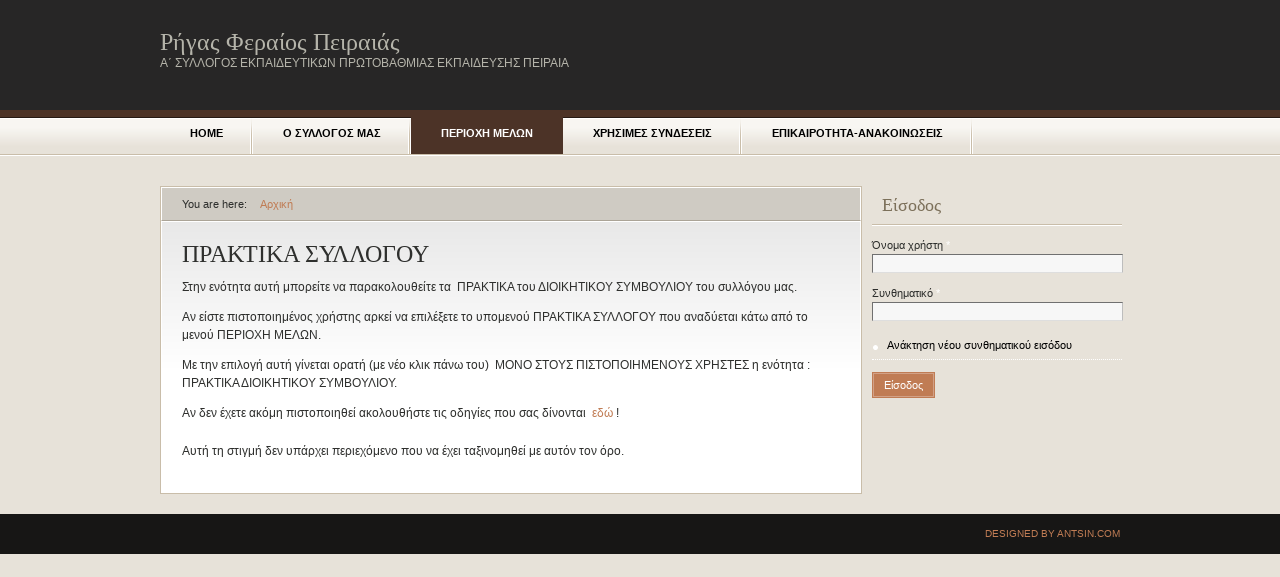

--- FILE ---
content_type: text/html; charset=utf-8
request_url: http://rigasfereospeiraias.gr/new/taxonomy/term/14
body_size: 4719
content:
<!DOCTYPE html PUBLIC "-//W3C//DTD XHTML+RDFa 1.0//EN"
  "http://www.w3.org/MarkUp/DTD/xhtml-rdfa-1.dtd">
<html xmlns="http://www.w3.org/1999/xhtml" xml:lang="el" version="XHTML+RDFa 1.0" dir="ltr"
  xmlns:content="http://purl.org/rss/1.0/modules/content/"
  xmlns:dc="http://purl.org/dc/terms/"
  xmlns:foaf="http://xmlns.com/foaf/0.1/"
  xmlns:og="http://ogp.me/ns#"
  xmlns:rdfs="http://www.w3.org/2000/01/rdf-schema#"
  xmlns:sioc="http://rdfs.org/sioc/ns#"
  xmlns:sioct="http://rdfs.org/sioc/types#"
  xmlns:skos="http://www.w3.org/2004/02/skos/core#"
  xmlns:xsd="http://www.w3.org/2001/XMLSchema#">

<head profile="http://www.w3.org/1999/xhtml/vocab">
  <meta http-equiv="Content-Type" content="text/html; charset=utf-8" />
<meta about="/new/taxonomy/term/14" typeof="skos:Concept" property="rdfs:label skos:prefLabel" content="ΠΡΑΚΤΙΚΑ ΣΥΛΛΟΓΟΥ" />
<link rel="shortcut icon" href="http://rigasfereospeiraias.gr/new/sites/all/themes/blogbuzz/favicon.ico" type="image/vnd.microsoft.icon" />
<link rel="shortlink" href="/new/taxonomy/term/14" />
<link rel="canonical" href="/new/taxonomy/term/14" />
<meta name="Generator" content="Drupal 7 (http://drupal.org)" />
<link rel="alternate" type="application/rss+xml" title="RSS - ΠΡΑΚΤΙΚΑ ΣΥΛΛΟΓΟΥ" href="http://rigasfereospeiraias.gr/new/taxonomy/term/14/feed" />
  <title>ΠΡΑΚΤΙΚΑ ΣΥΛΛΟΓΟΥ | Ρήγας Φεραίος Πειραιάς</title>
  <style type="text/css" media="all">@import url("http://rigasfereospeiraias.gr/new/modules/system/system.base.css?nfdxv9");
@import url("http://rigasfereospeiraias.gr/new/modules/system/system.menus.css?nfdxv9");
@import url("http://rigasfereospeiraias.gr/new/modules/system/system.messages.css?nfdxv9");
@import url("http://rigasfereospeiraias.gr/new/modules/system/system.theme.css?nfdxv9");</style>
<style type="text/css" media="all">@import url("http://rigasfereospeiraias.gr/new/modules/comment/comment.css?nfdxv9");
@import url("http://rigasfereospeiraias.gr/new/modules/field/theme/field.css?nfdxv9");
@import url("http://rigasfereospeiraias.gr/new/modules/node/node.css?nfdxv9");
@import url("http://rigasfereospeiraias.gr/new/modules/search/search.css?nfdxv9");
@import url("http://rigasfereospeiraias.gr/new/modules/user/user.css?nfdxv9");
@import url("http://rigasfereospeiraias.gr/new/modules/forum/forum.css?nfdxv9");
@import url("http://rigasfereospeiraias.gr/new/sites/all/modules/views/css/views.css?nfdxv9");</style>
<style type="text/css" media="all">@import url("http://rigasfereospeiraias.gr/new/sites/all/modules/ctools/css/ctools.css?nfdxv9");
@import url("http://rigasfereospeiraias.gr/new/modules/taxonomy/taxonomy.css?nfdxv9");</style>
<style type="text/css" media="all">@import url("http://rigasfereospeiraias.gr/new/sites/all/themes/blogbuzz/css/blogbuzz.css?nfdxv9");
@import url("http://rigasfereospeiraias.gr/new/sites/all/themes/blogbuzz/css/custom.css?nfdxv9");
@import url("http://rigasfereospeiraias.gr/new/sites/all/themes/blogbuzz/css/chocolate.css?nfdxv9");</style>

<!--[if IE 7]>
<link type="text/css" rel="stylesheet" href="http://rigasfereospeiraias.gr/new/sites/all/themes/blogbuzz/css/ie7.css?nfdxv9" media="all" />
<![endif]-->

<!--[if IE 8]>
<link type="text/css" rel="stylesheet" href="http://rigasfereospeiraias.gr/new/sites/all/themes/blogbuzz/css/ie8.css?nfdxv9" media="all" />
<![endif]-->
  <script type="text/javascript" src="http://ajax.aspnetcdn.com/ajax/jQuery/jquery-1.10.2.min.js"></script>
<script type="text/javascript">
<!--//--><![CDATA[//><!--
window.jQuery || document.write("<script src='/new/sites/all/modules/jquery_update/replace/jquery/1.10/jquery.min.js'>\x3C/script>")
//--><!]]>
</script>
<script type="text/javascript" src="http://rigasfereospeiraias.gr/new/misc/jquery.once.js?v=1.2"></script>
<script type="text/javascript" src="http://rigasfereospeiraias.gr/new/misc/drupal.js?nfdxv9"></script>
<script type="text/javascript" src="http://rigasfereospeiraias.gr/new/sites/default/files/languages/el_ULt8hopip1bFljMabW4NMnGFtJquVM84HQdg0mWjP0M.js?nfdxv9"></script>
<script type="text/javascript">
<!--//--><![CDATA[//><!--
jQuery.extend(Drupal.settings, {"basePath":"\/new\/","pathPrefix":"","ajaxPageState":{"theme":"blogbuzz","theme_token":"PlWx7Q3whFPHlXZHUb2GBRiMocvnfABqdLj4LkbD8ns","js":{"http:\/\/ajax.aspnetcdn.com\/ajax\/jQuery\/jquery-1.10.2.min.js":1,"0":1,"misc\/jquery.once.js":1,"misc\/drupal.js":1,"public:\/\/languages\/el_ULt8hopip1bFljMabW4NMnGFtJquVM84HQdg0mWjP0M.js":1},"css":{"modules\/system\/system.base.css":1,"modules\/system\/system.menus.css":1,"modules\/system\/system.messages.css":1,"modules\/system\/system.theme.css":1,"modules\/comment\/comment.css":1,"modules\/field\/theme\/field.css":1,"modules\/node\/node.css":1,"modules\/search\/search.css":1,"modules\/user\/user.css":1,"modules\/forum\/forum.css":1,"sites\/all\/modules\/views\/css\/views.css":1,"sites\/all\/modules\/ctools\/css\/ctools.css":1,"modules\/taxonomy\/taxonomy.css":1,"sites\/all\/themes\/blogbuzz\/css\/blogbuzz.css":1,"sites\/all\/themes\/blogbuzz\/css\/custom.css":1,"sites\/all\/themes\/blogbuzz\/css\/chocolate.css":1,"sites\/all\/themes\/blogbuzz\/css\/ie7.css":1,"sites\/all\/themes\/blogbuzz\/css\/ie8.css":1}}});
//--><!]]>
</script>
</head>
<body class="html not-front not-logged-in one-sidebar sidebar-first page-taxonomy page-taxonomy-term page-taxonomy-term- page-taxonomy-term-14" >
  <div id="skip-link">
    <a href="#main-content" class="element-invisible element-focusable">Παράκαμψη προς το κυρίως περιεχόμενο</a>
  </div>
    
  <div id="page"><div id="page-inner">
        <div id="header"><div id="header-inner" class="clearfix">
              <div id="logo-title">
          		  <div id="site-name-slogan">
               
              <h1 id="site-name"><a href="/new/" title="Αρχική" rel="home">Ρήγας Φεραίος Πειραιάς</a></h1>
                                      <span id="site-slogan">Α΄ ΣΥΛΛΟΓΟΣ ΕΚΠΑΙΔΕΥΤΙΚΩΝ ΠΡΩΤΟΒΑΘΜΙΑΣ ΕΚΠΑΙΔΕΥΣΗΣ ΠΕΙΡΑΙΑ</span>
            		  </div>
        </div> <!-- /#logo-title -->
      	      </div></div> <!-- /#header-inner, /#header -->

          <div id="primary">
	    <div id="primary-inner" class="clearfix">
                      <span>  <div class="region region-primary-menu">
    
  <ul class="menu clearfix"><li class="first leaf"><a href="/new/">Home</a></li>
<li class="expanded"><a href="/new/taxonomy/term/19" title="">Ο ΣΥΛΛΟΓΟΣ ΜΑΣ</a><ul class="menu clearfix"><li class="first leaf"><a href="/new/taxonomy/term/17" title="">ΕΠΙΚΟΙΝΩΝΙΑ</a></li>
<li class="leaf"><a href="/new/taxonomy/term/18" title="">Καταστατικο</a></li>
<li class="expanded"><a href="/new/taxonomy/term/19" title="">Διοικ Συμβουλιο</a><ul class="menu clearfix"><li class="first leaf"><a href="/new/taxonomy/term/22" title="">Μελη ΔΣ</a></li>
<li class="last leaf"><a href="/new/taxonomy/term/23" title="">ΔΙΟΙΚΗΤΙΚΑ ΣΥΜΒΟΥΛΙΑ ΠΑΛΑΙΟΤΕΡΩΝ ΕΤΩΝ</a></li>
</ul></li>
<li class="last expanded"><a href="/new/taxonomy/term/20" title="">Παραταξεις</a><ul class="menu clearfix"><li class="first leaf"><a href="/new/taxonomy/term/25" title="">ΠΑΣΚ-ΔΗΣΥ</a></li>
<li class="leaf"><a href="/new/taxonomy/term/24" title="">ΔΗΜΟΚΡΑΤΙΚΗ ΣΥΣΠΕΙΡΩΣΗ ΚΑΙ ΠΑΡΕΜΒΑΣΗ</a></li>
<li class="leaf"><a href="/new/taxonomy/term/27" title="">ΑΓΩΝΙΣΤΙΚΗ ΚΙΝΗΣΗ ΕΚΠΑΙΔΕΥΤΙΚΩΝ</a></li>
<li class="leaf"><a href="/new/taxonomy/term/26" title="">ΔΑΚΕ</a></li>
<li class="last leaf"><a href="/new/taxonomy/term/40" title="ΠΑΝΕΡΓΑΤΙΚΟ ΑΓΩΝΙΣΤΙΚΟ ΜΕΤΩΠΟ">ΠΑΜΕ</a></li>
</ul></li>
</ul></li>
<li class="expanded active-trail"><a href="/new/taxonomy/term/13" title="" class="active-trail">Περιοχη μελων</a><ul class="menu clearfix"><li class="first leaf"><a href="/new/taxonomy/term/12" title="">ΕΓΓΡΑΦΗ  ΜΕΛΟΥΣ</a></li>
<li class="collapsed active-trail"><a href="/new/taxonomy/term/14" title="" class="active-trail active">Πρακτικα συλλογου</a></li>
<li class="last leaf"><a href="/new/forum/36" title="">Forum συνομιλιων</a></li>
</ul></li>
<li class="expanded"><a href="/new/http%3A//www.doe.gr/" title="">Χρησιμες Συνδεσεις</a><ul class="menu clearfix"><li class="first leaf"><a href="http://www.adedy.gr/adedy/site/home/ws.csp" title="">ΑΔΕΔΥ</a></li>
<li class="leaf"><a href="http://www.doe.gr" title="ΔΙΔΑΣΚΑΛΙΚΗ ΟΜΟΣΠΟΝΔΙΑ ΕΛΛΑΔΑΣ">Δ.Ο.Ε</a></li>
<li class="leaf"><a href="http://www.minedu.gov.gr/" title="ΥΠΟΥΡΓΕΙΟ ΠΑΙΔΕΙΑΣ ΔΙΑ ΒΙΟΥ ΜΑΘΗΣΗΣ ΚΑΙ ΘΡΗΣΚΕΥΜΑΤΩΝ">ΥΠΔΒΜΘ</a></li>
<li class="leaf"><a href="/new/taxonomy/term/31" title="">Δ/νση Πειραιά</a></li>
<li class="leaf"><a href="/new/taxonomy/term/30" title="">Εκπαιδευτικα Portal</a></li>
<li class="last leaf"><a href="/new/taxonomy/term/28" title="">Νομοθεσια</a></li>
</ul></li>
<li class="last expanded"><a href="/new/taxonomy/term/35" title="">Επικαιροτητα-Ανακοινωσεις</a><ul class="menu clearfix"><li class="first leaf"><a href="/new/taxonomy/term/37" title="">ΕΠΙΚΑΙΡΟΤΗΤΑ ΜΕΧΡΙ 10/2014</a></li>
<li class="leaf"><a href="/new/taxonomy/term/39" title="">ΠΑΛΙΟΤΕΡΕΣ ΑΝΑΡΤΗΣΕΙΣ</a></li>
<li class="leaf"><a href="/new/taxonomy/term/33" title="">ΔΣ Συλλογου</a></li>
<li class="last expanded"><a href="/new/taxonomy/term/35" title="">ΑΙΡΕΤΩΝ  ΚΥΣΠΕ</a><ul class="menu clearfix"><li class="first last leaf"><a href="http://www.mpratis.gr/" title="">ΔΗΜΗΤΡΗΣ ΜΠΡΑΤΗΣ</a></li>
</ul></li>
</ul></li>
</ul>  </div>
</span>
		  	    </div>
	  </div>
     <!-- /#primary -->

	<div id="main">
	  <div id="main-inner">
	    <div class="clearfix">
            
          <div id="content">
		    <div id="breadcrumb">You are here: <h2 class="element-invisible">Είστε εδώ</h2><div class="breadcrumb"><a href="/new/">Αρχική</a></div></div>	
            <div id="content-inner">	      
		                      <div id="content-header">
                                      <h1 class="title">ΠΡΑΚΤΙΚΑ ΣΥΛΛΟΓΟΥ</h1>
                                                                          <div class="tabs"></div>
                                                    </div> <!-- /#content-header -->
                              <div class="region region-content">
    
  <div class="term-listing-heading"><div id="taxonomy-term-14" class="taxonomy-term vocabulary--our-member-tax">

  
  <div class="content">
    <div class="taxonomy-term-description"><p>Στην ενότητα αυτή μπορείτε να παρακολουθείτε τα  ΠΡΑΚΤΙΚΑ του ΔΙΟΙΚΗΤΙΚΟΥ ΣΥΜΒΟΥΛΙΟΥ του συλλόγου μας.</p>
<p>Αν είστε πιστοποιημένος χρήστης αρκεί να επιλέξετε το υπομενού ΠΡΑΚΤΙΚΑ ΣΥΛΛΟΓΟΥ που αναδύεται κάτω από το μενού ΠΕΡΙΟΧΗ ΜΕΛΩΝ.</p>
<p>Με την επιλογή αυτή γίνεται ορατή (με νέο κλικ πάνω του)  ΜΟΝΟ ΣΤΟΥΣ ΠΙΣΤΟΠΟΙΗΜΕΝΟΥΣ ΧΡΗΣΤΕΣ η ενότητα : ΠΡΑΚΤΙΚΑ ΔΙΟΙΚΗΤΙΚΟΥ ΣΥΜΒΟΥΛΙΟΥ.  </p>
<p>Αν δεν έχετε ακόμη πιστοποιηθεί ακολουθήστε τις οδηγίες που σας δίνονται  <a href="http://www.rigasfereospeiraias.gr/new/taxonomy/term/12">εδώ</a> !</p>
</div>  </div>

</div>
</div><p>Αυτή τη στιγμή δεν υπάρχει περιεχόμενο που να έχει ταξινομηθεί με αυτόν τον όρο.</p>  </div>
            </div> <!-- /#content-inner -->	
          </div> <!-- /#content -->

                      <div id="sidebar-left">
                <div class="region region-sidebar-first">
    
  <div id="block-user-login" class="block block-user">
    <div class="block-inner clearfix">
      <div class="title"><h2>Είσοδος</h2></div>      <div class="content">
        <form action="/new/taxonomy/term/14?destination=taxonomy/term/14" method="post" id="user-login-form" accept-charset="UTF-8"><div><div class="form-item form-type-textfield form-item-name">
  <label for="edit-name">Όνομα χρήστη <span class="form-required" title="Το πεδίο είναι απαραίτητο.">*</span></label>
 <input type="text" id="edit-name" name="name" value="" size="15" maxlength="60" class="form-text required" />
</div>
<div class="form-item form-type-password form-item-pass">
  <label for="edit-pass">Συνθηματικό <span class="form-required" title="Το πεδίο είναι απαραίτητο.">*</span></label>
 <input type="password" id="edit-pass" name="pass" size="15" maxlength="128" class="form-text required" />
</div>
<div class="item-list"><ul><li class="first last"><a href="/new/user/password" title="Ανάκτηση νέου συνθηματικού εισόδου μέσω e-mail.">Ανάκτηση νέου συνθηματικού εισόδου</a></li>
</ul></div><input type="hidden" name="form_build_id" value="form-3xftjn2ITuYm8iajqkDsXHfNNDmaKAQhdc7RmWaUNzI" />
<input type="hidden" name="form_id" value="user_login_block" />
<div class="form-actions form-wrapper" id="edit-actions"><span class="button"><input type="submit" id="edit-submit" name="op" value="Είσοδος" class="form-submit" /></span></div></div></form>      </div>
    </div>
  </div> <!-- /block-inner, /block -->
  </div>
            </div> <!-- /#sidebar-left -->
          
          	    </div>

          
	  </div>
	</div><!-- /#main-inner, /#main --> 

      
    
	<div id="closure"><div id="closure-inner"><div id="designed-by"><small><a href="http://www.antsin.com/en/" title="Drupal Theme">Designed by Antsin.com</a></small></div></div></div>
  </div></div> <!-- /#page-inner, /#page -->  </body>
</html>


--- FILE ---
content_type: text/css
request_url: http://rigasfereospeiraias.gr/new/sites/all/themes/blogbuzz/css/blogbuzz.css?nfdxv9
body_size: 3012
content:
/* $Id: blogbuzz.css,v 1.4.4.2 2011/01/23 05:28:15 antsin Exp $ */

/*
+----------------------------------------------------------------+
|   BlogBuzz for Dupal 7.x - Version 1.0                         |
|   Copyright (C) 2011 Antsin.com All Rights Reserved.           |
|   @license - GNU GENERAL PUBLIC LICENSE                        |
|----------------------------------------------------------------|
|   Theme Name: BlogBuzz                                         |
|   Description: BlogBuzz by Antsin                              |
|   Author: Antsin.com                                           |
|   Website: http://www.antsin.com/                              |
|----------------------------------------------------------------+
*/ 

/*==============  RESET  ===================*/
html, body, div, blockquote, p, ul, ol, li, h1, h2, h3, h4, h5, h6, th, td {
  margin: 0;
  padding: 0;
}

blockquote, ul, ol, dl {
  margin: 1em;
}

ol,ul,dl {
  margin-left: 2em;
}

th,td {
  padding: .5em;
}

p {
  margin: 1em 0;
}

/*==============  LAYOUT  ===================*/
/** body **/
#page, #header, #primary, #secondary, #showcase, #main, #footer, #closure {
  width: 100%;
  clear: both;
}

#header-inner, #primary-inner, #secondary-inner, #main-inner, #footer-inner, #closure-inner { 
  margin-left: auto;
  margin-right: auto;
  width: 960px;
}

/** header **/
#header {
  clear: both;
  min-height: 110px;
}

#site-name {
  margin: 0;
  padding: 20px 20px 0 0;
}

#logo {
  float: left;
  margin: 0 20px 0 0;
  padding: 0;
}

#logo-title {
  float: left;
  width: 460px;
  padding-top: 10px;
  display: inline;
}

#logo-title a {
  color: #B5B4AA;
}

#header-blocks {
  float: right; 
  text-align:right;
  width: 460px;
  padding: 20px 0 20px 20px;
}

#header-blocks .block {
  margin-bottom: 5px;
}

/** main **/
#main {
  position: relative;
}

/** content **/
#content, .no-sidebars #content {
  float: left;
  width: 960px;
  margin-left: 0;
  margin-right: -960px; 
}

.sidebar-first #content {
  width: 700px;
  margin-left: 0; 
  margin-right: -700px; 
}

.sidebar-second #content {
  width: 800px;
  margin-left: 0; 
  margin-right: -800px; 
}

.two-sidebars #content {
  width: 540px;
  margin-left: 0; 
  margin-right: -540px; 
}

/** sidebar-left **/
.sidebar-first #sidebar-left {
  float: left;
  width: 250px;
  margin-left: 710px;
  margin-right: -960px; 
}

.two-sidebars #sidebar-left {
  float: left;
  width: 250px;
  margin-left: 550px;
  margin-right: -800px; 
}

/** sidebar-right **/
.sidebar-second #sidebar-right, .two-sidebars #sidebar-right {
  float: left;
  width: 150px;
  margin-left: 810px;
  margin-right: -960px;
}

/** main bottom & footer **/
#main-bottom .main_bottom-1 div.column, #footer .footer-1 div.column {
  float: left;
  width: 960px;
}

#main-bottom .main_bottom-2 div.column, #footer .footer-2 div.column {
  float: left;
  padding-right: 20px;
  width: 460px;
}

#main-bottom .main_bottom-3 div.column, #footer .footer-3 div.column {
  float: left;
  padding-right: 20px;
  width: 300px;
} 

#main-bottom .main_bottom-4 div.column, #footer .footer-4 div.column {
  float: left;
  padding-right: 20px;
  width: 220px;
}

/*==============  STYLE  ====================*/
/** body **/
body {
  color: #2E2F2D;
  margin: 0;
  padding: 0;
  font-family: Arial, Helvetica, sans-serif;
  font-size: 12px;
  line-height: 1.5;
}

h1, h2, h3 {
  line-height: 1;
  font-family: Georgia, "Times New Roman", Times, serif;
  font-weight: normal;
}

h1 a, h2 a, h3 a {
  color: #2E2F2D;
}

h1 { font-size: 200%;}
h2 { font-size: 150%;}
h3 { font-size: 120%;}

a {
  text-decoration: none;
}

a:hover, a:active, a:focus {
  outline: none;
  text-decoration: underline;
}

img.left {
  float: left;
  margin: 0 20px 10px 0;
}

img.right {
  float: right;
  margin: 0 0 20px 10px;
}

img.framed {
  padding: 5px;
  background: #eeeeee;
  border: 1px solid #dddddd;
}

.block img.left {
  float: left;
  margin: 0 15px 5px 0;
}

.block img.right {
  float: right;
  margin: 0 0 5px 15px;
}

/** header **/
#header {
  color: #B5B4AA;
  background-color: #272626;
}

/** showcase **/
#showcase {
  margin-bottom: 20px;
}

#showcase-inner {
  font-family: Georgia, "Times New Roman", Times, serif;
  position: relative;
  padding: 20px;
  border: 1px solid #fff;
  background: #fff url("../images/bg_fade.png") repeat-x left top; 
}

/** main **/
#main {
  border-top: 1px solid #fff;
}

#main-inner {
  padding: 30px 0 20px 0;
}

#content-inner {
  border: 1px solid #fff;
  padding: 20px;
  background: #fff url("../images/bg_fade.png") repeat-x left top; 
}

#main-bottom {
  padding-top: 20px;
}

/** sidebar **/
#sidebar-left .boxed .content, #sidebar-right .boxed .content, #main-bottom .boxed .content {
  padding: 20px;
  border: 1px solid #fff;
  background: #fff url("../images/bg_fade.png") repeat-x left top; 
}

#sidebar-left h2, #sidebar-right h2, #main-bottom h2 {
  padding: 10px;
}

#sidebar-left .boxed .title, #sidebar-right .boxed .title, #main-bottom .boxed .title, 
#sidebar-left .boxed h2, #sidebar-right .boxed h2, #main-bottom .boxed h2 {
  border-bottom: none;
}

/** footer **/
#footer-inner, #footer h2 {
  padding: 10px 0;
}

/** closure **/
#closure {
  color: #B5B4AA;
  height: 40px;
  background-color: #171615;
}

#closure-inner {
  padding: 10px 20px;
}

#closure p {
  padding: 0;
  margin: 0;
}

#designed-by {
  float: right;
  text-transform: uppercase;
}

/** node **/
.node-inner {
  position: relative;
}

.node-teaser {
  padding: 10px 0;
}

.node-teaser h2 {
  font-size: 200%;
}

.node-teaser.node-first {
  padding-top: 0;
}

.meta {
  color: #B1B1B1;
  font-size: 90%;
}

.extra-links {
  font-size: 90%;
  min-height: 21px;
  padding-top: 5px;
}

.extra-links ul.links {
  padding: 0 10px;
}

.extra-links a {
  color: #2E2F2D;
}

.node .field-name-field-image, .node .field-name-field-image div, .node .field-name-field-tags {
  display: inline;
}

.node .field-name-field-image img {
  float: left;
  padding: 5px;
  margin: 0 20px 10px 0;
  background: #eeeeee;
  border: 1px solid #dddddd;
}

/** blog **/
.node-blog h2 {
  padding-right: 75px;
}

.node-blog .date {
  position: absolute;
  top: 0;
  right: 0;
  width: 75px;
  font-family: Georgia, "Times New Roman", Times, serif;
  font-size: 200%;
  text-align: right;
  line-height: 1;
}

.node-blog.node-full .date {
  top: -20px;
}

/** block **/
.block {
  margin-bottom: 10px;
}

/** comments **/
#comments {
  color: #555555;
  margin: 20px 0;
  padding: 20px;
  border: 1px solid #DDDDDD;
  background-color: #F4F4F4;
}

#comments h2 {
  padding: 10px 0;
  margin-bottom: 20px;
  font-size: 200%;
  border-bottom: 1px dashed #C8C8C8;
}

#comments h3.title {
  font-family: Arial, Helvetica, sans-serif;
  font-size: 100%;
  font-weight: bold;
}

.comment {
  position: relative;
  padding-bottom: 10px;
}

.comment .user-picture {
  float: left;
}

.comment .user-picture img {
  width: 80px;	
  height: 80px;
  padding: 3px;
  background: #fff;
  border: 1px solid #dddddd;
}

.comment .content {
  margin-left: 130px;
  padding: 15px 20px 0 20px;
  border: 1px solid #DDDDDD;
  min-height: 90px;
  background-color: #fff;
}

.comment .submitted {
  position: absolute;
  top: 95px;
  left: 0;
  width: 90px;
  font-size: 90%;
  color: #A0A0A0;
  text-align: center;
  line-height: 1.5;
}

.comment .author {
  display: block;
  font-weight: normal;
}

.comment .comment_arrow {
  position: absolute;
  top: 30px;
  left: 114px;
}

.comment div.links {
  float: right;
  text-align: right;
  padding: 5px 0 0 0 !important;
  margin: 0 !important;
  width: 300px;
}

.comment div.links a {
  font-size: 90%;
  font-weight: bold;
  text-transform: uppercase;
}

.indented {
  margin-left: 20px;
}

#comments .form-item {
  margin-top: 0;
}

#comments .tips {
  padding-top: 20px;
}

#comments .form-textarea {
  overflow: hidden;
  border: 1px solid #ddd;
}

#comments .form-item-subject .form-text {
  width: 100%;
  border: 1px solid #ddd;
}

/** list **/
ul.links {
  margin:0;
  padding:0;
}

ul.links li {
  margin: 0;
  padding: 0 11px 0 10px;
  background: url("../images/divider.png") no-repeat right 3px;
}

ul.links li.last {
  background-image: none;
}

.block ul {
  margin: 0;
  padding: 0;
}

.block ul li {
  list-style: none;
  list-style-image: none;
  margin: 0;
  padding: 5px 0 5px 15px;
  border-bottom: 1px dotted #fff;
  background: transparent url("../images/list_dot_light.png") no-repeat left 12px;
}

.block ul.links li {
  margin: 0;
  padding: 0 11px 0 10px;
  background: url("../images/divider.png") no-repeat right 3px;
}

.block ul.links li.last {
  background-image: none;
}

.block ul ul li.last {
  padding-bottom: 0;
  border-bottom: none;
}

.block ul li a {
  color: #000;
}

.block ul li a:hover {
  text-decoration: none;
}

#footer .block ul li a {
  color: #fff;
}

.no-border ul li {
  border-bottom: none !important;
}

.no-background ul li {
  background-image: none !important;  
}

/** breadcrumb **/
#breadcrumb {
  padding: 8px 20px;
  font-size: 90%;
  border: 1px solid #fff;
}

#breadcrumb a {
  padding: 0 10px;
}

.breadcrumb {
  display: inline;
}

/** login **/
#user-login-form {
  text-align: left;
  font-size: 95%;
}

#user-login-form div {
  clear: both;
}

#user-login-form .form-text {
  width: 98%;
  font-family: Arial, Helvetica, sans-serif;
  border-width: 1px;
  border-style: solid;
  border-color: #707070 #BDBDBD #DEDEDE #707070;
  background-color: #F7F7F7;
}

#user-login-form label, #user-login-form label {
  text-align: left;
  font-weight: normal !important;
}

.form-required {
  color: #fff;
}

/** button & read more **/
span.button {
  display: inline-block;
  height: 24px;
  margin-right: 5px;
}

span.button .form-submit {
  cursor:pointer;
  display: block;
  font-family: Arial, Helvetica, sans-serif;
  font-size: 11px;
  color: #fff;
  margin: 0 !important;
  padding: 0 10px;
  height: 24px;
}

.read-more {
  display: inline;
  position: absolute;
  right: 0;
  bottom: 0;
  height: 24px;
}

.read-more a {
  display: block;
  font-size: 11px;
  color: #fff;
  height: 16px;
  padding: 3px 10px 3px 20px;
  background: url("../images/bg_readmore.png") no-repeat 7px 8px; 
}

.read-more a:hover {
  text-decoration: none;
}

ul.links li.node-readmore {
  display: none;
}

/** pager **/
ul.pager {
  position: relative;
  left: -20px;
  bottom: -28px;
  color: #fff;
  padding: 10px 20px;
  font-size: 90%;
  width: 100%;
}

ul.pager li {
  padding: 2px 6px !important;
  margin: 0 !important;
  border: 1px solid #fff;
}

ul.pager a {
  color: #fff; 
}

/** miscellaneous **/
.filter-wrapper {  
  border: 1px solid #ddd;
  border-top: none;
}

/*==============  MENU  =====================*/
#secondary {
  font-size: 90%;
  text-align: right;
  background: #272626 url("../images/bg_secondary.png") repeat-x left top;  
}

#secondary a {
  color: #B5B4AA;
}

#secondary-inner {
  padding-top: 7px;
}

#secondary ul {
  display: inline;
  border: 1px solid #424040;
  border-top: none;
  padding: 0 5px 5px 5px;
  background-color: #000;
}

#primary {
  height: 45px;
}

#primary a {
  display: block;
  padding: 15px 30px 13px 30px;
}

#primary ul,
#primary ul li,
#primary ul ul {
  list-style: none;
  margin: 0;
  padding: 0;
}

#primary ul {
  position: relative;
  font-size: 90%;
  font-weight: bold;
  z-index: 497;
  float: left;
}

#primary ul li {
  float: left;
  vertical-align: middle;
  list-style-type: none !important;
  list-style-image: none !important;
  text-transform : uppercase;
}

#primary ul li.hover,
#primary ul li:hover {
  position: relative;
  z-index: 499;
  cursor: default;
}

#primary ul ul {
  visibility: hidden;
  position: absolute;
  top: 100%;
  left: 0;
  z-index: 498;
  width: 200px;
}

#primary ul ul li {
  float: none;
  font-weight: normal;
  background-image: none;
}

#primary ul ul ul {
  top: 1px;
  left: 99%;
}

#primary ul li:hover > ul {
  visibility: visible;
}

#primary ul li.rtl ul {
  top: 100%;
  right: 0;
  left: auto;
}

#primary ul li.rtl ul ul {
  top: 1px;
  right: 99%;
  left: auto;
}

#primary ul a { 
  color: #000; 
  text-decoration: none;
}

#primary ul a:hover, #primary ul a.active, #primary li.active-trail a.active-trail { 
  color: #fff;
  text-decoration: none;
}

#primary ul ul li:hover, #primary ul ul li.active-trail, #primary ul ul li.last a {
  border-bottom: none;
}

#primary ul ul ul li.last a {
  border-bottom: none !important;
}

#primary ul ul li.first a {
  border-top: none;  
}

#primary ul ul a {
  margin: 0 20px;
  padding: 10px 0;
}

--- FILE ---
content_type: text/css
request_url: http://rigasfereospeiraias.gr/new/sites/all/themes/blogbuzz/css/chocolate.css?nfdxv9
body_size: 995
content:
/* $Id: chocolate.css,v 1.1.4.2 2011/01/23 05:28:15 antsin Exp $ */

/*
+----------------------------------------------------------------+
|   BlogBuzz for Dupal 7.x - Version 1.0                         |
|   Copyright (C) 2011 Antsin.com All Rights Reserved.           |
|   @license - GNU GENERAL PUBLIC LICENSE                        |
|----------------------------------------------------------------|
|   Theme Name: BlogBuzz                                         |
|   Description: BlogBuzz by Antsin                              |
|   Author: Antsin.com                                           |
|   Website: http://www.antsin.com/                              |
|----------------------------------------------------------------+
*/

/** body **/
body {
  background-color: #E7E2D9;
}

a, .node-blog .date {
  color: #C07C54;
}

/** showcase **/
#showcase {
  border: 1px solid #C9BDA9;
}

#showcase div.number-pager {
  border-top: 1px solid #ABA497;
  background-color: #CFCBC3;
}

#showcase div.number-pager a {
  border: 1px solid #ABA497;
}

#showcase div.number-pager a.activeSlide {
  color: #fff;
  background: #C07C54;  
}

/** main & node **/
#content {
  border: 1px solid #C9BDA9;
}

.extra-links {
  background-color: #E7E2D9;
}

#main-bottom h2 {
  color: #7C705A;
  font-size: 140%;
  padding: 8px 10px;
  border: 1px solid #fff;
}

#main-bottom .title {
  border: 1px solid #C9BDA9;
}

.comment-by-node-author .user-picture img {
  border: 1px solid #C07C54;
}

/** sidebar **/
#sidebar-left .title, #sidebar-right .title {
  border-bottom: 1px solid #fff;
}

#sidebar-left h2, #sidebar-right h2 {
  color: #7C705A;
  border-bottom: 1px solid #C9BDA9;
}

#sidebar-left .boxed .content-wrapper, #sidebar-right .boxed .content-wrapper, #main-bottom .boxed .content-wrapper {
  border: 1px solid #C9BDA9;
}

/** footer **/
#footer {
  color: #fff;
  border-top: 2px solid #261A14;
  background-color: #4C3327;
}

#footer .title {
  border-bottom: 1px solid #624234;
}

#footer h2 {
  color: #fff;
  border-bottom: 1px solid #261A14;
}

/** button & read more **/
span.button, .read-more {
  border: 1px solid #C07C54;
}

span.button input.form-submit, .read-more a {
  border: 1px solid #D2A186;
  background-color: #C07C54;  
}

span.button input.form-submit:hover, .read-more a:hover {
  color: #C07C54;
  border: 1px solid #E7E2D9;
  background-color: #E7E2D9; 
}

/** pager **/
ul.pager {
  border-top: 1px solid #ABA497;
  background-color: #CFCBC3;  
}

/** breadcrumb **/
#breadcrumb {
  border-bottom: 1px solid #ABA497;
  background-color: #CFCBC3;
}

/** menu **/
#primary {
  background: #4C3327 url("../images/chocolate/bg_menu.png") repeat-x bottom left; 
}

#primary ul li {
  background: url("../images/chocolate/divider_menu.png") no-repeat bottom right; 
}

#primary ul li:hover,
#primary ul li.active,
#primary ul li.active-trail {
  background-color: #4C3327;
  background-image: none;
}

#primary ul ul li {
  background-color: #4C3327;
}

#primary ul ul li.expanded {
  background: #4C3327 url("../images/bg_menu_arrow.png") no-repeat 90% 50%;
}

#primary ul ul a:link,
#primary ul ul a:visited { 
  color: #CFCBC3;
}

#primary ul ul a:hover { 
  color: #fff;
}

#primary ul ul a {
  border-top: 1px solid #624234;  
  border-bottom: 1px solid #261A14;
}

#primary ul ul ul li a {
  border-top: 1px solid #624234;  
  border-bottom: 1px solid #261A14 !important;
}